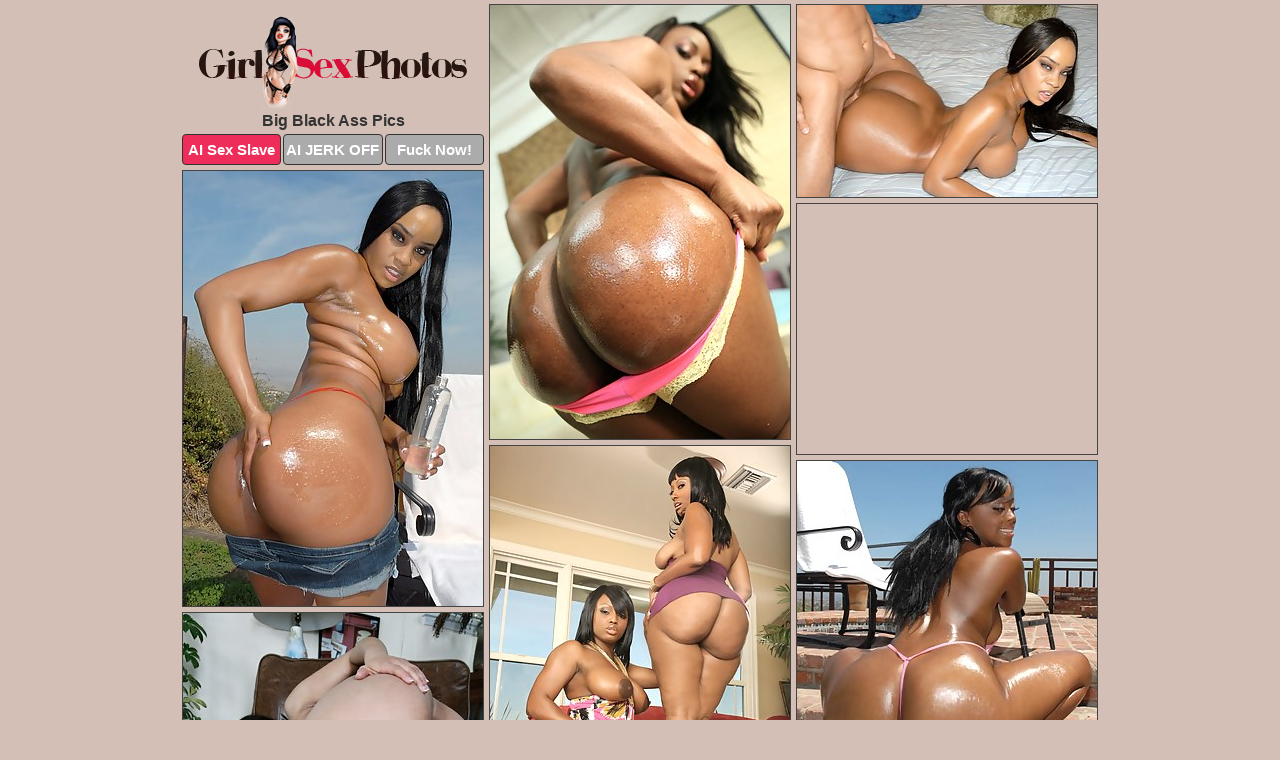

--- FILE ---
content_type: text/html; charset=UTF-8
request_url: https://girlsexphotos.com/big-black-ass/
body_size: 6820
content:
<!DOCTYPE html>
<html lang="en">
  <head>
    <link rel="preconnect" href="//cdn.luyten-98c.com">
    <link rel="preconnect" href="//luyten-98c.com">
    <link rel="preconnect" href="//cdn.girlsexphotos.com">
    <link rel="dns-prefetch" href="//cdn.girlsexphotos.com">
    <title>Big Black Ass Porn at Girl Sex Photos</title>
    <meta name="description" content="Big Black Ass Porn Pics">
    <meta name="referrer" content="unsafe-url">
    <meta name="viewport" content="width=device-width, initial-scale=1.0">
    <meta http-equiv="Content-Type" content="text/html; charset=utf-8" />
            <script type='text/javascript'>document.cookie = 'lipsauvs=eyJpcCI6MzE2MTg4MjgxLCJmIjowLCJzIjoiYm90cyIsInYiOltdLCJjYyI6MCwiaW4iOjF9;expires=Tuesday, 20-Jan-26 20:40:54 UTC;domain=.girlsexphotos.com;path=/'
            var lipsauvs_check = new Image()
            var lipsauvs_random = Math.floor(Math.random() * 1000000)
            lipsauvs_check.src = '/lipsauvs/check.php?t=1768873254&check=dbb3dba07b44c3b6d7952521f5c7bdc1&rand=' + lipsauvs_random
                </script>    <link rel="canonical" href="https://www.girlsexphotos.com/big-black-ass/" />
    <link rel="icon" href="/favicon.ico" type="image/x-icon" />
    <link rel="shortcut icon" href="/favicon.ico" type="image/x-icon" />
    <script src="/js/main.js?v=21" defer></script>
    <link rel="preload" as="style" href="/css/style.css?v=21">
    <link href="/css/style.css?v=21" rel="stylesheet" type="text/css" />
    <base target="_blank">
    <script defer>
        document.addEventListener('DOMContentLoaded', function() {
            var images = document.querySelectorAll('.zpapfhpo a img');
            for (var i = 0; i < Math.min(images.length, 2); i++) {
                images[i].removeAttribute('loading');
            }
            var thumb = ".moclnfbl";
            function statistics(t, id) {
                var stats = t === 3 ? "" : window.stats;
                var xhr = new XMLHttpRequest();
                xhr.open('GET', window.stat + "?" + t + id + stats, true);
                xhr.onreadystatechange = function () {
                    if (xhr.readyState === 4 && xhr.status === 200) {
                        console.log('Success');
                    }
                };
                xhr.send();
            }
            document.body.addEventListener('click', function (event) {
                var target = event.target.closest(thumb + ' a');
                if (target) {
                    var id = target.getAttribute('id');
                    var base = target.getAttribute('base');

                    if (target.hasAttribute('cid')) {
                        statistics(3, target.getAttribute('cid'));
                        return;
                    }
                    if (!id) return;
                    if (!base) target.setAttribute('base', target.getAttribute('href'));
                    target.setAttribute('href', window.status + encodeURIComponent(target.getAttribute('base')));
                    statistics(1, id);
                    setTimeout(function () {
                        target.setAttribute('href', target.getAttribute('base'));
                    }, 250);
                }
            });
            statistics(0, 1);
        });
    </script>
  </head>
  <body>
    <script type="text/javascript">
      var json = "big-black-ass.json";var stat="/agwealcu";var status="/lipsauvs/o.php?url=";
    </script>
    <div class="fccjdfcx">
        <div class="djtmjtyn">
            <div class="powkaxxg ybkhbwgh">
                <div class="moclnfbl jgxyigty wjexjdok">
                    <a href="/" class="aobayfdr" title="Girl Sex Photos" target="_self">
                        <img src="/images/logo.png" alt="Naked Girls Porn Pics" width="268" height="93">
                    </a>
                    <h1>Big Black Ass Pics</h1>
                    <div class="xjoubhyq">
                        <span onclick="window.open('https://tsyndicate.com/api/v1/direct/0011db5bf9f34577838e798a163908f8?', '_blank'); return false;" class="tbacytce">AI Sex Slave</span>
                        <span onclick="window.open('https://tsyndicate.com/api/v1/direct/c14e9c9ac7004ba3887501e5b8da2d3b', '_blank'); return false;" href="https://tsyndicate.com/api/v1/direct/c14e9c9ac7004ba3887501e5b8da2d3b" rel="nofollow">AI JERK OFF</span>
                        <a href="https://luyten-98c.com/resource?zones=927&p=http%3A%2F%2Fmysexpics.com%2F" rel="nofollow">Fuck Now!</a>
                    </div>
                </div>
                <div class="moclnfbl jgxyigty" data-id="2"><a href="//www.mypornpics.com/x/?t=1102" id="cbkykxbc"><img src="https://cdn.girlsexphotos.com/43/2/432c0489a.jpg" loading="lazy" width="300" height="434" alt=""></a></div>
<div class="moclnfbl jgxyigty" data-id="2"><a href="//www.mypornpics.com/x/?t=66165" id="cbkykxbc"><img src="https://cdn.girlsexphotos.com/02/6/026466f82.jpg" loading="lazy" width="299" height="192" alt=""></a></div>
<div class="moclnfbl jgxyigty" data-id="2"><a href="//www.mypornpics.com/x/?t=66160" id="cbkykxbc"><img src="https://cdn.girlsexphotos.com/e1/b/e1bfdcff4.jpg" loading="lazy" width="300" height="435" alt=""></a></div>
<div class="moclnfbl jgxyigty ayulrxtk" data-id="3"><div class="dcuhpkog"><div data-hp-id="1245" data-hp-zone></div><noscript><iframe src="https://luyten-98c.com/resource?zones=1245&noscript=1" width="300" height="250" frameborder="0" scrolling="no" sandbox="allow-forms allow-pointer-lock allow-popups allow-popups-to-escape-sandbox allow-same-origin allow-scripts allow-top-navigation-by-user-activation"></iframe></noscript></div></div>
<div class="moclnfbl jgxyigty" data-id="2"><a href="//www.mypornpics.com/x/?t=279480" id="cbkykxbc"><img src="https://cdn.girlsexphotos.com/db/d/dbd2ef933.jpg" loading="lazy" width="300" height="425" alt=""></a></div>
<div class="moclnfbl jgxyigty" data-id="2"><a href="//www.mypornpics.com/x/?t=66752" id="cbkykxbc"><img src="https://cdn.girlsexphotos.com/5f/6/5f6abad32.jpg" loading="lazy" width="300" height="326" alt=""></a></div>
<div class="moclnfbl jgxyigty" data-id="2"><a href="//www.mypornpics.com/x/?t=298" id="cbkykxbc"><img src="https://cdn.girlsexphotos.com/35/a/35af8081f.jpg" loading="lazy" width="300" height="435" alt=""></a></div>
<div class="moclnfbl jgxyigty" data-id="2"><a href="//www.mypornpics.com/x/?t=282520" id="cbkykxbc"><img src="https://cdn.girlsexphotos.com/1d/6/1d65249c3.jpg" loading="lazy" width="300" height="400" alt=""></a></div>
<div class="moclnfbl jgxyigty" data-id="2"><a href="//www.mypornpics.com/x/?t=411192" id="cbkykxbc"><img src="https://cdn.girlsexphotos.com/07/4/074e9cadb.jpg" loading="lazy" width="300" height="296" alt=""></a></div>
<div class="moclnfbl jgxyigty" data-id="2"><a href="//www.mypornpics.com/x/?t=414119" id="cbkykxbc"><img src="https://cdn.girlsexphotos.com/1b/5/1b541ef1c.jpg" loading="lazy" width="300" height="440" alt=""></a></div>
<div class="moclnfbl jgxyigty ayulrxtk" data-id="3"><div class="dcuhpkog"><a href="https://www.hotpornphotos.com" title="Porn Photos"><img src="https://www.hotpornphotos.com/hpp.jpg" alt="Porn Photos" loading="lazy" width="300" height="250"><div class="gqbjmczn">Porn Photos</div></a></div></div>
<div class="moclnfbl jgxyigty" data-id="2"><a href="//www.mypornpics.com/x/?t=1109" id="cbkykxbc"><img src="https://cdn.girlsexphotos.com/53/f/53f0275c9.jpg" loading="lazy" width="300" height="425" alt=""></a></div>
<div class="moclnfbl jgxyigty" data-id="2"><a href="//www.mypornpics.com/x/?t=410102" id="cbkykxbc"><img src="https://cdn.girlsexphotos.com/cd/4/cd47efc35.jpg" loading="lazy" width="300" height="444" alt=""></a></div>
<div class="moclnfbl jgxyigty" data-id="2"><a href="//www.mypornpics.com/x/?t=1250694" id="cbkykxbc"><img src="https://cdn.girlsexphotos.com/1a/f/1afa9b222.jpg" loading="lazy" width="300" height="422" alt=""></a></div>
<div class="moclnfbl jgxyigty" data-id="2"><a href="//www.mypornpics.com/x/?t=1336930" id="cbkykxbc"><img src="https://cdn.girlsexphotos.com/8e/b/8eb528f60.jpg" loading="lazy" width="300" height="396" alt=""></a></div>
<div class="moclnfbl jgxyigty ayulrxtk" data-id="3"><div class="dcuhpkog"><div data-hp-id="1247" data-hp-zone></div><noscript><iframe src="https://luyten-98c.com/resource?zones=1247&noscript=1" width="300" height="250" frameborder="0" scrolling="no" sandbox="allow-forms allow-pointer-lock allow-popups allow-popups-to-escape-sandbox allow-same-origin allow-scripts allow-top-navigation-by-user-activation"></iframe></noscript></div></div>
<div class="moclnfbl jgxyigty" data-id="2"><a href="//www.mypornpics.com/x/?t=1355670" id="cbkykxbc"><img src="https://cdn.girlsexphotos.com/82/a/82a0a66dd.jpg" loading="lazy" width="300" height="262" alt=""></a></div>
<div class="moclnfbl jgxyigty" data-id="2"><a href="//www.mypornpics.com/x/?t=87013" id="cbkykxbc"><img src="https://cdn.girlsexphotos.com/06/c/06cb086b2.jpg" loading="lazy" width="300" height="435" alt=""></a></div>
<div class="moclnfbl jgxyigty" data-id="2"><a href="//www.mypornpics.com/x/?t=279482" id="cbkykxbc"><img src="https://cdn.girlsexphotos.com/b2/3/b239187d3.jpg" loading="lazy" width="300" height="444" alt=""></a></div>
<div class="moclnfbl jgxyigty ayulrxtk" data-id="3"><div class="dcuhpkog"><a href="https://www.auntmia.com" title="Nude Girls"><img src="https://www.auntmia.com/promo/auntmia/300x250.jpg" alt="Nude Girls" loading="lazy" width="300" height="250"><div class="gqbjmczn">Nude Girls</div></a></div></div>
<div class="moclnfbl jgxyigty" data-id="2"><a href="//www.mypornpics.com/x/?t=466853" id="cbkykxbc"><img src="https://cdn.girlsexphotos.com/99/7/997598429.jpg" loading="lazy" width="300" height="440" alt=""></a></div>
<div class="moclnfbl jgxyigty" data-id="2"><a href="//www.mypornpics.com/x/?t=466848" id="cbkykxbc"><img src="https://cdn.girlsexphotos.com/f7/5/f75ad5d50.jpg" loading="lazy" width="300" height="372" alt=""></a></div>
<div class="moclnfbl jgxyigty" data-id="2"><a href="//www.mypornpics.com/x/?t=1251717" id="cbkykxbc"><img src="https://cdn.girlsexphotos.com/be/e/bee2e5a01.jpg" loading="lazy" width="300" height="447" alt=""></a></div>
<div class="moclnfbl jgxyigty" data-id="2"><a href="//www.mypornpics.com/x/?t=1744076" id="cbkykxbc"><img src="https://cdn.girlsexphotos.com/6b/e/6be053830.jpg" loading="lazy" width="300" height="429" alt=""></a></div>
<div class="moclnfbl jgxyigty" data-id="2"><a href="//www.mypornpics.com/x/?t=308" id="cbkykxbc"><img src="https://cdn.girlsexphotos.com/6d/3/6d339d07d.jpg" loading="lazy" width="300" height="415" alt=""></a></div>
<div class="moclnfbl jgxyigty" data-id="2"><a href="//www.mypornpics.com/x/?t=66751" id="cbkykxbc"><img src="https://cdn.girlsexphotos.com/b2/0/b20c294ef.jpg" loading="lazy" width="300" height="310" alt=""></a></div>
<div class="moclnfbl jgxyigty" data-id="2"><a href="//www.mypornpics.com/x/?t=87009" id="cbkykxbc"><img src="https://cdn.girlsexphotos.com/4d/7/4d73bf548.jpg" loading="lazy" width="300" height="192" alt=""></a></div>
<div class="moclnfbl jgxyigty ayulrxtk" data-id="3"><div class="dcuhpkog"><div data-hp-id="1248" data-hp-zone></div><noscript><iframe src="https://luyten-98c.com/resource?zones=1248&noscript=1" width="300" height="250" frameborder="0" scrolling="no" sandbox="allow-forms allow-pointer-lock allow-popups allow-popups-to-escape-sandbox allow-same-origin allow-scripts allow-top-navigation-by-user-activation"></iframe></noscript></div></div>
<div class="moclnfbl jgxyigty" data-id="2"><a href="//www.mypornpics.com/x/?t=282516" id="cbkykxbc"><img src="https://cdn.girlsexphotos.com/59/8/59878a1fd.jpg" loading="lazy" width="300" height="426" alt=""></a></div>
<div class="moclnfbl jgxyigty" data-id="2"><a href="//www.mypornpics.com/x/?t=416043" id="cbkykxbc"><img src="https://cdn.girlsexphotos.com/43/e/43e2e2b65.jpg" loading="lazy" width="300" height="202" alt=""></a></div>
<div class="moclnfbl jgxyigty ayulrxtk" data-id="3"><div class="dcuhpkog"><a href="https://www.naked-asian.com/" title="Nude Asian"><img src="https://www.naked-asian.com/images/naked-asian.jpg" alt="Nude Asian" loading="lazy" width="300" height="250"><div class="gqbjmczn">Nude Asian</div></a></div></div>
<div class="moclnfbl jgxyigty" data-id="2"><a href="//www.mypornpics.com/x/?t=514112" id="cbkykxbc"><img src="https://cdn.girlsexphotos.com/ba/3/ba3397e69.jpg" loading="lazy" width="300" height="439" alt=""></a></div>
<div class="moclnfbl jgxyigty" data-id="2"><a href="//www.mypornpics.com/x/?t=74086" id="cbkykxbc"><img src="https://cdn.girlsexphotos.com/76/f/76faa9b2c.jpg" loading="lazy" width="300" height="411" alt=""></a></div>
<div class="moclnfbl jgxyigty" data-id="2"><a href="//www.mypornpics.com/x/?t=288631" id="cbkykxbc"><img src="https://cdn.girlsexphotos.com/ce/e/cee786921.jpg" loading="lazy" width="300" height="418" alt=""></a></div>
<div class="moclnfbl jgxyigty" data-id="2"><a href="//www.mypornpics.com/x/?t=407520" id="cbkykxbc"><img src="https://cdn.girlsexphotos.com/20/9/209daa457.jpg" loading="lazy" width="300" height="407" alt=""></a></div>
<div class="moclnfbl jgxyigty" data-id="2"><a href="//www.mypornpics.com/x/?t=408917" id="cbkykxbc"><img src="https://cdn.girlsexphotos.com/a1/2/a1216bf80.jpg" loading="lazy" width="300" height="432" alt=""></a></div>
<div class="moclnfbl jgxyigty" data-id="2"><a href="//www.mypornpics.com/x/?t=416345" id="cbkykxbc"><img src="https://cdn.girlsexphotos.com/4f/8/4f8995d62.jpg" loading="lazy" width="299" height="181" alt=""></a></div>
<div class="moclnfbl jgxyigty" data-id="2"><a href="//www.mypornpics.com/x/?t=416535" id="cbkykxbc"><img src="https://cdn.girlsexphotos.com/83/4/83457264f.jpg" loading="lazy" width="300" height="437" alt=""></a></div>
<div class="moclnfbl jgxyigty" data-id="2"><a href="//www.mypornpics.com/x/?t=543448" id="cbkykxbc"><img src="https://cdn.girlsexphotos.com/7c/e/7ce71725c.jpg" loading="lazy" width="300" height="428" alt=""></a></div>
<div class="moclnfbl jgxyigty ayulrxtk" data-id="3"><div class="dcuhpkog"><div data-hp-id="1249" data-hp-zone></div><noscript><iframe src="https://luyten-98c.com/resource?zones=1249&noscript=1" width="300" height="250" frameborder="0" scrolling="no" sandbox="allow-forms allow-pointer-lock allow-popups allow-popups-to-escape-sandbox allow-same-origin allow-scripts allow-top-navigation-by-user-activation"></iframe></noscript></div></div>
<div class="moclnfbl jgxyigty" data-id="2"><a href="//www.mypornpics.com/x/?t=1332855" id="cbkykxbc"><img src="https://cdn.girlsexphotos.com/44/1/441e08f42.jpg" loading="lazy" width="300" height="293" alt=""></a></div>
<div class="moclnfbl jgxyigty" data-id="2"><a href="//www.mypornpics.com/x/?t=1334701" id="cbkykxbc"><img src="https://cdn.girlsexphotos.com/3d/f/3df336f08.jpg" loading="lazy" width="300" height="339" alt=""></a></div>
<div class="moclnfbl jgxyigty" data-id="2"><a href="//www.mypornpics.com/x/?t=1338716" id="cbkykxbc"><img src="https://cdn.girlsexphotos.com/f7/1/f715538dc.jpg" loading="lazy" width="300" height="231" alt=""></a></div>
<div class="moclnfbl jgxyigty" data-id="2"><a href="//www.mypornpics.com/x/?t=1637613" id="cbkykxbc"><img src="https://cdn.girlsexphotos.com/db/4/db45db312.jpg" loading="lazy" width="300" height="446" alt=""></a></div>
<div class="moclnfbl jgxyigty" data-id="2"><a href="//www.mypornpics.com/x/?t=1852069" id="cbkykxbc"><img src="https://cdn.girlsexphotos.com/a8/7/a8794d169.jpg" loading="lazy" width="300" height="399" alt=""></a></div>
<div class="moclnfbl jgxyigty" data-id="2"><a href="//www.mypornpics.com/x/?t=74083" id="cbkykxbc"><img src="https://cdn.girlsexphotos.com/fa/c/facbaf57e.jpg" loading="lazy" width="300" height="450" alt=""></a></div>
<div class="moclnfbl jgxyigty" data-id="2"><a href="//www.mypornpics.com/x/?t=224906" id="cbkykxbc"><img src="https://cdn.girlsexphotos.com/0f/5/0f591cb4b.jpg" loading="lazy" width="300" height="423" alt=""></a></div>
<div class="moclnfbl jgxyigty" data-id="2"><a href="//www.mypornpics.com/x/?t=410104" id="cbkykxbc"><img src="https://cdn.girlsexphotos.com/ab/d/abdbb2060.jpg" loading="lazy" width="300" height="436" alt=""></a></div>
<div class="moclnfbl jgxyigty" data-id="2"><a href="//www.mypornpics.com/x/?t=415928" id="cbkykxbc"><img src="https://cdn.girlsexphotos.com/ee/2/ee29441bc.jpg" loading="lazy" width="300" height="413" alt=""></a></div>
<div class="moclnfbl jgxyigty" data-id="2"><a href="//www.mypornpics.com/x/?t=416052" id="cbkykxbc"><img src="https://cdn.girlsexphotos.com/60/1/601f8a1ec.jpg" loading="lazy" width="300" height="196" alt=""></a></div>
<div class="moclnfbl jgxyigty ayulrxtk" data-id="3"><div class="dcuhpkog"><div data-hp-id="1335" data-hp-zone></div><noscript><iframe src="https://luyten-98c.com/resource?zones=1335&noscript=1" width="300" height="250" frameborder="0" scrolling="no" sandbox="allow-forms allow-pointer-lock allow-popups allow-popups-to-escape-sandbox allow-same-origin allow-scripts allow-top-navigation-by-user-activation"></iframe></noscript></div></div>
<div class="moclnfbl jgxyigty" data-id="2"><a href="//www.mypornpics.com/x/?t=416541" id="cbkykxbc"><img src="https://cdn.girlsexphotos.com/e1/0/e101749e7.jpg" loading="lazy" width="300" height="260" alt=""></a></div>
<div class="moclnfbl jgxyigty" data-id="2"><a href="//www.mypornpics.com/x/?t=417599" id="cbkykxbc"><img src="https://cdn.girlsexphotos.com/3c/9/3c9c99ce5.jpg" loading="lazy" width="300" height="441" alt=""></a></div>
<div class="moclnfbl jgxyigty" data-id="2"><a href="//www.mypornpics.com/x/?t=417627" id="cbkykxbc"><img src="https://cdn.girlsexphotos.com/43/1/431030cb1.jpg" loading="lazy" width="300" height="323" alt=""></a></div>
<div class="moclnfbl jgxyigty" data-id="2"><a href="//www.mypornpics.com/x/?t=1330948" id="cbkykxbc"><img src="https://cdn.girlsexphotos.com/42/c/42caf097f.jpg" loading="lazy" width="300" height="192" alt=""></a></div>
<div class="moclnfbl jgxyigty" data-id="2"><a href="//www.mypornpics.com/x/?t=1332399" id="cbkykxbc"><img src="https://cdn.girlsexphotos.com/73/2/7323be761.jpg" loading="lazy" width="300" height="402" alt=""></a></div>
<div class="moclnfbl jgxyigty" data-id="2"><a href="//www.mypornpics.com/x/?t=1334704" id="cbkykxbc"><img src="https://cdn.girlsexphotos.com/3d/4/3d4b5daf6.jpg" loading="lazy" width="300" height="256" alt=""></a></div>
<div class="moclnfbl jgxyigty" data-id="2"><a href="//www.mypornpics.com/x/?t=1338383" id="cbkykxbc"><img src="https://cdn.girlsexphotos.com/bb/1/bb1c6c021.jpg" loading="lazy" width="300" height="235" alt=""></a></div>
<div class="moclnfbl jgxyigty" data-id="2"><a href="//www.mypornpics.com/x/?t=1338877" id="cbkykxbc"><img src="https://cdn.girlsexphotos.com/38/c/38cbb658e.jpg" loading="lazy" width="300" height="230" alt=""></a></div>
<div class="moclnfbl jgxyigty" data-id="2"><a href="//www.mypornpics.com/x/?t=1345845" id="cbkykxbc"><img src="https://cdn.girlsexphotos.com/05/0/050831fc9.jpg" loading="lazy" width="300" height="415" alt=""></a></div>
<div class="moclnfbl jgxyigty" data-id="2"><a href="//www.mypornpics.com/x/?t=1349856" id="cbkykxbc"><img src="https://cdn.girlsexphotos.com/ca/a/caaeaaf71.jpg" loading="lazy" width="300" height="198" alt=""></a></div>
<div class="moclnfbl jgxyigty ayulrxtk" data-id="3"><div class="dcuhpkog"><div data-hp-id="1336" data-hp-zone></div><noscript><iframe src="https://luyten-98c.com/resource?zones=1336&noscript=1" width="300" height="250" frameborder="0" scrolling="no" sandbox="allow-forms allow-pointer-lock allow-popups allow-popups-to-escape-sandbox allow-same-origin allow-scripts allow-top-navigation-by-user-activation"></iframe></noscript></div></div>
<div class="moclnfbl jgxyigty" data-id="2"><a href="//www.mypornpics.com/x/?t=1352873" id="cbkykxbc"><img src="https://cdn.girlsexphotos.com/23/1/23179fcc5.jpg" loading="lazy" width="300" height="218" alt=""></a></div>
<div class="moclnfbl jgxyigty" data-id="2"><a href="//www.mypornpics.com/x/?t=1355163" id="cbkykxbc"><img src="https://cdn.girlsexphotos.com/38/2/38256b0fe.jpg" loading="lazy" width="300" height="344" alt=""></a></div>
<div class="moclnfbl jgxyigty" data-id="2"><a href="//www.mypornpics.com/x/?t=1430838" id="cbkykxbc"><img src="https://cdn.girlsexphotos.com/5c/6/5c639fd42.jpg" loading="lazy" width="299" height="184" alt=""></a></div>
<div class="moclnfbl jgxyigty" data-id="2"><a href="//www.mypornpics.com/x/?t=1641333" id="cbkykxbc"><img src="https://cdn.girlsexphotos.com/45/b/45bc08816.jpg" loading="lazy" width="300" height="398" alt=""></a></div>
<div class="moclnfbl jgxyigty" data-id="2"><a href="//www.mypornpics.com/x/?t=1739659" id="cbkykxbc"><img src="https://cdn.girlsexphotos.com/ab/c/abcedb715.jpg" loading="lazy" width="300" height="396" alt=""></a></div>
<div class="moclnfbl jgxyigty" data-id="2"><a href="//www.mypornpics.com/x/?t=1744078" id="cbkykxbc"><img src="https://cdn.girlsexphotos.com/07/9/07957c07d.jpg" loading="lazy" width="300" height="431" alt=""></a></div>
<div class="moclnfbl jgxyigty" data-id="2"><a href="//www.mypornpics.com/x/?t=223180" id="cbkykxbc"><img src="https://cdn.girlsexphotos.com/83/f/83ff2b90c.jpg" loading="lazy" width="300" height="435" alt=""></a></div>
<div class="moclnfbl jgxyigty" data-id="2"><a href="//www.mypornpics.com/x/?t=417603" id="cbkykxbc"><img src="https://cdn.girlsexphotos.com/55/c/55c8950d8.jpg" loading="lazy" width="300" height="303" alt=""></a></div>
<div class="moclnfbl jgxyigty" data-id="2"><a href="//www.mypornpics.com/x/?t=1200385" id="cbkykxbc"><img src="https://cdn.girlsexphotos.com/63/d/63de28e1c.jpg" loading="lazy" width="300" height="402" alt=""></a></div>
<div class="moclnfbl jgxyigty" data-id="2"><a href="//www.mypornpics.com/x/?t=1202953" id="cbkykxbc"><img src="https://cdn.girlsexphotos.com/99/5/995415a6c.jpg" loading="lazy" width="300" height="198" alt=""></a></div>
<div class="moclnfbl jgxyigty ayulrxtk" data-id="3"><div class="dcuhpkog"><div data-hp-id="1337" data-hp-zone></div><noscript><iframe src="https://luyten-98c.com/resource?zones=1337&noscript=1" width="300" height="250" frameborder="0" scrolling="no" sandbox="allow-forms allow-pointer-lock allow-popups allow-popups-to-escape-sandbox allow-same-origin allow-scripts allow-top-navigation-by-user-activation"></iframe></noscript></div></div>
<div class="moclnfbl jgxyigty" data-id="2"><a href="//www.mypornpics.com/x/?t=1204951" id="cbkykxbc"><img src="https://cdn.girlsexphotos.com/a4/4/a44eec8cf.jpg" loading="lazy" width="300" height="424" alt=""></a></div>
<div class="moclnfbl jgxyigty" data-id="2"><a href="//www.mypornpics.com/x/?t=1256609" id="cbkykxbc"><img src="https://cdn.girlsexphotos.com/53/b/53b6a0c6d.jpg" loading="lazy" width="300" height="426" alt=""></a></div>
<div class="moclnfbl jgxyigty" data-id="2"><a href="//www.mypornpics.com/x/?t=1325307" id="cbkykxbc"><img src="https://cdn.girlsexphotos.com/3d/5/3d5f2582b.jpg" loading="lazy" width="300" height="394" alt=""></a></div>
<div class="moclnfbl jgxyigty" data-id="2"><a href="//www.mypornpics.com/x/?t=1325916" id="cbkykxbc"><img src="https://cdn.girlsexphotos.com/6f/0/6f0c6c366.jpg" loading="lazy" width="300" height="244" alt=""></a></div>
<div class="moclnfbl jgxyigty" data-id="2"><a href="//www.mypornpics.com/x/?t=1330381" id="cbkykxbc"><img src="https://cdn.girlsexphotos.com/dc/6/dc62b93fe.jpg" loading="lazy" width="300" height="184" alt=""></a></div>
<div class="moclnfbl jgxyigty" data-id="2"><a href="//www.mypornpics.com/x/?t=1336619" id="cbkykxbc"><img src="https://cdn.girlsexphotos.com/83/f/83f463b74.jpg" loading="lazy" width="300" height="187" alt=""></a></div>
<div class="moclnfbl jgxyigty" data-id="2"><a href="//www.mypornpics.com/x/?t=1336623" id="cbkykxbc"><img src="https://cdn.girlsexphotos.com/2a/f/2af2c1bf4.jpg" loading="lazy" width="300" height="260" alt=""></a></div>
<div class="moclnfbl jgxyigty" data-id="2"><a href="//www.mypornpics.com/x/?t=1336963" id="cbkykxbc"><img src="https://cdn.girlsexphotos.com/e8/e/e8e01744d.jpg" loading="lazy" width="300" height="438" alt=""></a></div>
<div class="moclnfbl jgxyigty" data-id="2"><a href="//www.mypornpics.com/x/?t=1338717" id="cbkykxbc"><img src="https://cdn.girlsexphotos.com/aa/6/aa6e21e05.jpg" loading="lazy" width="300" height="255" alt=""></a></div>
<div class="moclnfbl jgxyigty" data-id="2"><a href="//www.mypornpics.com/x/?t=1338887" id="cbkykxbc"><img src="https://cdn.girlsexphotos.com/98/6/986ebf4d1.jpg" loading="lazy" width="300" height="436" alt=""></a></div>
<div class="moclnfbl jgxyigty ayulrxtk" data-id="3"><div class="dcuhpkog"><div data-hp-id="1338" data-hp-zone></div><noscript><iframe src="https://luyten-98c.com/resource?zones=1338&noscript=1" width="300" height="250" frameborder="0" scrolling="no" sandbox="allow-forms allow-pointer-lock allow-popups allow-popups-to-escape-sandbox allow-same-origin allow-scripts allow-top-navigation-by-user-activation"></iframe></noscript></div></div>
<div class="moclnfbl jgxyigty" data-id="2"><a href="//www.mypornpics.com/x/?t=1341403" id="cbkykxbc"><img src="https://cdn.girlsexphotos.com/43/6/4368d2741.jpg" loading="lazy" width="300" height="249" alt=""></a></div>
<div class="moclnfbl jgxyigty" data-id="2"><a href="//www.mypornpics.com/x/?t=1356937" id="cbkykxbc"><img src="https://cdn.girlsexphotos.com/92/7/927b63114.jpg" loading="lazy" width="300" height="439" alt=""></a></div>
<div class="moclnfbl jgxyigty" data-id="2"><a href="//www.mypornpics.com/x/?t=1359718" id="cbkykxbc"><img src="https://cdn.girlsexphotos.com/1c/a/1ca761989.jpg" loading="lazy" width="300" height="246" alt=""></a></div>
<div class="moclnfbl jgxyigty" data-id="2"><a href="//www.mypornpics.com/x/?t=1360267" id="cbkykxbc"><img src="https://cdn.girlsexphotos.com/e4/9/e4923db07.jpg" loading="lazy" width="300" height="372" alt=""></a></div>
<div class="moclnfbl jgxyigty" data-id="2"><a href="//www.mypornpics.com/x/?t=1460893" id="cbkykxbc"><img src="https://cdn.girlsexphotos.com/71/e/71ed3f6a4.jpg" loading="lazy" width="300" height="399" alt=""></a></div>
<div class="moclnfbl jgxyigty" data-id="2"><a href="//www.mypornpics.com/x/?t=1637614" id="cbkykxbc"><img src="https://cdn.girlsexphotos.com/8c/8/8c81b7131.jpg" loading="lazy" width="300" height="440" alt=""></a></div>
<div class="moclnfbl jgxyigty" data-id="2"><a href="//www.mypornpics.com/x/?t=1733295" id="cbkykxbc"><img src="https://cdn.girlsexphotos.com/61/b/61b705ea8.jpg" loading="lazy" width="300" height="397" alt=""></a></div>
<div class="moclnfbl jgxyigty" data-id="2"><a href="//www.mypornpics.com/x/?t=1733297" id="cbkykxbc"><img src="https://cdn.girlsexphotos.com/34/6/346a90e81.jpg" loading="lazy" width="300" height="416" alt=""></a></div>
<div class="moclnfbl jgxyigty" data-id="2"><a href="//www.mypornpics.com/x/?t=1739662" id="cbkykxbc"><img src="https://cdn.girlsexphotos.com/72/c/72ced1eeb.jpg" loading="lazy" width="300" height="423" alt=""></a></div>
<div class="moclnfbl jgxyigty" data-id="2"><a href="//www.mypornpics.com/x/?t=1741294" id="cbkykxbc"><img src="https://cdn.girlsexphotos.com/9b/f/9bf9e9def.jpg" loading="lazy" width="300" height="435" alt=""></a></div>
<div class="moclnfbl jgxyigty ayulrxtk" data-id="3"><div class="dcuhpkog"><div data-hp-id="1339" data-hp-zone></div><noscript><iframe src="https://luyten-98c.com/resource?zones=1339&noscript=1" width="300" height="250" frameborder="0" scrolling="no" sandbox="allow-forms allow-pointer-lock allow-popups allow-popups-to-escape-sandbox allow-same-origin allow-scripts allow-top-navigation-by-user-activation"></iframe></noscript></div></div>
<div class="moclnfbl jgxyigty" data-id="2"><a href="//www.mypornpics.com/x/?t=1744191" id="cbkykxbc"><img src="https://cdn.girlsexphotos.com/e5/6/e56038c3c.jpg" loading="lazy" width="300" height="366" alt=""></a></div>
<div class="moclnfbl jgxyigty" data-id="2"><a href="//www.mypornpics.com/x/?t=1751300" id="cbkykxbc"><img src="https://cdn.girlsexphotos.com/86/9/869afef78.jpg" loading="lazy" width="300" height="429" alt=""></a></div>
<div class="moclnfbl jgxyigty" data-id="2"><a href="//www.mypornpics.com/x/?t=1755903" id="cbkykxbc"><img src="https://cdn.girlsexphotos.com/f8/d/f8db5a3b5.jpg" loading="lazy" width="300" height="428" alt=""></a></div>
<div class="moclnfbl jgxyigty" data-id="2"><a href="//www.mypornpics.com/x/?t=415815" id="cbkykxbc"><img src="https://cdn.girlsexphotos.com/1f/1/1f1b74d50.jpg" loading="lazy" width="300" height="201" alt=""></a></div>
<div class="moclnfbl jgxyigty" data-id="2"><a href="//www.mypornpics.com/x/?t=1200389" id="cbkykxbc"><img src="https://cdn.girlsexphotos.com/6f/5/6f5ceb35a.jpg" loading="lazy" width="300" height="441" alt=""></a></div>
<div class="moclnfbl jgxyigty" data-id="2"><a href="//www.mypornpics.com/x/?t=1216560" id="cbkykxbc"><img src="https://cdn.girlsexphotos.com/58/b/58b388864.jpg" loading="lazy" width="300" height="434" alt=""></a></div>
<div class="moclnfbl jgxyigty" data-id="2"><a href="//www.mypornpics.com/x/?t=1226123" id="cbkykxbc"><img src="https://cdn.girlsexphotos.com/fc/5/fc5a57363.jpg" loading="lazy" width="300" height="425" alt=""></a></div>
<div class="moclnfbl jgxyigty" data-id="2"><a href="//www.mypornpics.com/x/?t=1230802" id="cbkykxbc"><img src="https://cdn.girlsexphotos.com/d0/f/d0f808439.jpg" loading="lazy" width="300" height="350" alt=""></a></div>
<div class="moclnfbl jgxyigty" data-id="2"><a href="//www.mypornpics.com/x/?t=1236839" id="cbkykxbc"><img src="https://cdn.girlsexphotos.com/28/5/285be3266.jpg" loading="lazy" width="300" height="191" alt=""></a></div>
<div class="moclnfbl jgxyigty" data-id="2"><a href="//www.mypornpics.com/x/?t=1251716" id="cbkykxbc"><img src="https://cdn.girlsexphotos.com/75/e/75e2a34b2.jpg" loading="lazy" width="300" height="433" alt=""></a></div>
<div class="moclnfbl jgxyigty ayulrxtk" data-id="3"><div class="dcuhpkog"><div data-hp-id="1245" data-hp-zone></div><noscript><iframe src="https://luyten-98c.com/resource?zones=1245&noscript=1" width="300" height="250" frameborder="0" scrolling="no" sandbox="allow-forms allow-pointer-lock allow-popups allow-popups-to-escape-sandbox allow-same-origin allow-scripts allow-top-navigation-by-user-activation"></iframe></noscript></div></div>
<div class="moclnfbl jgxyigty" data-id="2"><a href="//www.mypornpics.com/x/?t=1330376" id="cbkykxbc"><img src="https://cdn.girlsexphotos.com/a9/e/a9e5a0dda.jpg" loading="lazy" width="300" height="222" alt=""></a></div>
<div class="moclnfbl jgxyigty" data-id="2"><a href="//www.mypornpics.com/x/?t=1332863" id="cbkykxbc"><img src="https://cdn.girlsexphotos.com/27/1/27120f0c4.jpg" loading="lazy" width="300" height="225" alt=""></a></div>
<div class="moclnfbl jgxyigty" data-id="2"><a href="//www.mypornpics.com/x/?t=1345848" id="cbkykxbc"><img src="https://cdn.girlsexphotos.com/84/5/845441ca8.jpg" loading="lazy" width="300" height="213" alt=""></a></div>
<div class="moclnfbl jgxyigty" data-id="2"><a href="//www.mypornpics.com/x/?t=1352882" id="cbkykxbc"><img src="https://cdn.girlsexphotos.com/ea/4/ea4ecec9a.jpg" loading="lazy" width="300" height="382" alt=""></a></div>
<div class="moclnfbl jgxyigty" data-id="2"><a href="//www.mypornpics.com/x/?t=1355155" id="cbkykxbc"><img src="https://cdn.girlsexphotos.com/d1/b/d1bc58ce1.jpg" loading="lazy" width="300" height="263" alt=""></a></div>
<div class="moclnfbl jgxyigty" data-id="2"><a href="//www.mypornpics.com/x/?t=1355671" id="cbkykxbc"><img src="https://cdn.girlsexphotos.com/40/b/40bab7091.jpg" loading="lazy" width="299" height="215" alt=""></a></div>
<div class="moclnfbl jgxyigty" data-id="2"><a href="//www.mypornpics.com/x/?t=1356936" id="cbkykxbc"><img src="https://cdn.girlsexphotos.com/02/a/02a64f759.jpg" loading="lazy" width="300" height="402" alt=""></a></div>
<div class="moclnfbl jgxyigty" data-id="2"><a href="//www.mypornpics.com/x/?t=1359725" id="cbkykxbc"><img src="https://cdn.girlsexphotos.com/4a/b/4abbfacee.jpg" loading="lazy" width="299" height="186" alt=""></a></div>
<div class="moclnfbl jgxyigty" data-id="2"><a href="//www.mypornpics.com/x/?t=1360270" id="cbkykxbc"><img src="https://cdn.girlsexphotos.com/56/6/5666985ca.jpg" loading="lazy" width="300" height="264" alt=""></a></div>
<div class="moclnfbl jgxyigty" data-id="2"><a href="//www.mypornpics.com/x/?t=1639526" id="cbkykxbc"><img src="https://cdn.girlsexphotos.com/e7/9/e795c8fd8.jpg" loading="lazy" width="300" height="405" alt=""></a></div>
<div class="moclnfbl jgxyigty ayulrxtk" data-id="3"><div class="dcuhpkog"><div data-hp-id="1247" data-hp-zone></div><noscript><iframe src="https://luyten-98c.com/resource?zones=1247&noscript=1" width="300" height="250" frameborder="0" scrolling="no" sandbox="allow-forms allow-pointer-lock allow-popups allow-popups-to-escape-sandbox allow-same-origin allow-scripts allow-top-navigation-by-user-activation"></iframe></noscript></div></div>
<div class="moclnfbl jgxyigty" data-id="2"><a href="//www.mypornpics.com/x/?t=1744190" id="cbkykxbc"><img src="https://cdn.girlsexphotos.com/69/1/6918b9439.jpg" loading="lazy" width="300" height="346" alt=""></a></div>
<div class="moclnfbl jgxyigty" data-id="2"><a href="//www.mypornpics.com/x/?t=1757309" id="cbkykxbc"><img src="https://cdn.girlsexphotos.com/98/7/98795ac49.jpg" loading="lazy" width="300" height="438" alt=""></a></div>
<div class="moclnfbl jgxyigty" data-id="2"><a href="//www.mypornpics.com/x/?t=1762844" id="cbkykxbc"><img src="https://cdn.girlsexphotos.com/b1/0/b10d54805.jpg" loading="lazy" width="300" height="407" alt=""></a></div>
<div class="moclnfbl jgxyigty" data-id="2"><a href="//www.mypornpics.com/x/?t=1764205" id="cbkykxbc"><img src="https://cdn.girlsexphotos.com/4b/2/4b2b5133a.jpg" loading="lazy" width="300" height="410" alt=""></a></div>
<div class="moclnfbl jgxyigty" data-id="2"><a href="//www.mypornpics.com/x/?t=1852076" id="cbkykxbc"><img src="https://cdn.girlsexphotos.com/c7/1/c7156ce3d.jpg" loading="lazy" width="300" height="441" alt=""></a></div>
<div class="moclnfbl jgxyigty" data-id="2"><a href="//www.mypornpics.com/x/?t=415931" id="cbkykxbc"><img src="https://cdn.girlsexphotos.com/20/d/20d458603.jpg" loading="lazy" width="300" height="192" alt=""></a></div>
<div class="moclnfbl jgxyigty" data-id="2"><a href="//www.mypornpics.com/x/?t=416341" id="cbkykxbc"><img src="https://cdn.girlsexphotos.com/ee/c/eec9e2f4e.jpg" loading="lazy" width="299" height="191" alt=""></a></div>
<div class="moclnfbl jgxyigty" data-id="2"><a href="//www.mypornpics.com/x/?t=1236836" id="cbkykxbc"><img src="https://cdn.girlsexphotos.com/61/1/61101624c.jpg" loading="lazy" width="300" height="432" alt=""></a></div>
<div class="moclnfbl jgxyigty" data-id="2"><a href="//www.mypornpics.com/x/?t=1330945" id="cbkykxbc"><img src="https://cdn.girlsexphotos.com/28/f/28f4f8202.jpg" loading="lazy" width="300" height="209" alt=""></a></div>
<div class="moclnfbl jgxyigty" data-id="2"><a href="//www.mypornpics.com/x/?t=1340676" id="cbkykxbc"><img src="https://cdn.girlsexphotos.com/77/e/77e113f25.jpg" loading="lazy" width="300" height="268" alt=""></a></div>
<div class="moclnfbl jgxyigty ayulrxtk" data-id="3"><div class="dcuhpkog"><div data-hp-id="1248" data-hp-zone></div><noscript><iframe src="https://luyten-98c.com/resource?zones=1248&noscript=1" width="300" height="250" frameborder="0" scrolling="no" sandbox="allow-forms allow-pointer-lock allow-popups allow-popups-to-escape-sandbox allow-same-origin allow-scripts allow-top-navigation-by-user-activation"></iframe></noscript></div></div>
<div class="moclnfbl jgxyigty" data-id="2"><a href="//www.mypornpics.com/x/?t=1340685" id="cbkykxbc"><img src="https://cdn.girlsexphotos.com/9c/9/9c97ba2ea.jpg" loading="lazy" width="299" height="196" alt=""></a></div>
<div class="moclnfbl jgxyigty" data-id="2"><a href="//www.mypornpics.com/x/?t=1638922" id="cbkykxbc"><img src="https://cdn.girlsexphotos.com/9d/a/9da44f6be.jpg" loading="lazy" width="300" height="438" alt=""></a></div>
<div class="moclnfbl jgxyigty" data-id="2"><a href="//www.mypornpics.com/x/?t=1639532" id="cbkykxbc"><img src="https://cdn.girlsexphotos.com/fd/1/fd1e78811.jpg" loading="lazy" width="300" height="411" alt=""></a></div>
<div class="moclnfbl jgxyigty" data-id="2"><a href="//www.mypornpics.com/x/?t=1641332" id="cbkykxbc"><img src="https://cdn.girlsexphotos.com/10/f/10f64c3a8.jpg" loading="lazy" width="300" height="403" alt=""></a></div>
<div class="moclnfbl jgxyigty" data-id="2"><a href="//www.mypornpics.com/x/?t=1741291" id="cbkykxbc"><img src="https://cdn.girlsexphotos.com/d6/1/d61eb3e0c.jpg" loading="lazy" width="300" height="433" alt=""></a></div>
<div class="moclnfbl jgxyigty" data-id="2"><a href="//www.mypornpics.com/x/?t=1755909" id="cbkykxbc"><img src="https://cdn.girlsexphotos.com/c8/6/c86d860dc.jpg" loading="lazy" width="300" height="438" alt=""></a></div>
<div class="moclnfbl jgxyigty" data-id="2"><a href="//www.mypornpics.com/x/?t=1757315" id="cbkykxbc"><img src="https://cdn.girlsexphotos.com/07/0/070fe19a5.jpg" loading="lazy" width="300" height="404" alt=""></a></div>
<div class="moclnfbl jgxyigty" data-id="2"><a href="//www.mypornpics.com/x/?t=2222405" id="cbkykxbc"><img src="https://cdn.girlsexphotos.com/f3/3/f33be6f8d.jpg" loading="lazy" width="300" height="367" alt=""></a></div>
<div class="moclnfbl jgxyigty" data-id="2"><a href="//www.mypornpics.com/x/?t=2223592" id="cbkykxbc"><img src="https://cdn.girlsexphotos.com/57/f/57fe4842c.jpg" loading="lazy" width="300" height="404" alt=""></a></div>
<div class="moclnfbl jgxyigty" data-id="2"><a href="//www.mypornpics.com/x/?t=2225454" id="cbkykxbc"><img src="https://cdn.girlsexphotos.com/2d/f/2df7e30dc.jpg" loading="lazy" width="300" height="432" alt=""></a></div>
<div class="moclnfbl jgxyigty ayulrxtk" data-id="3"><div class="dcuhpkog"><div data-hp-id="1249" data-hp-zone></div><noscript><iframe src="https://luyten-98c.com/resource?zones=1249&noscript=1" width="300" height="250" frameborder="0" scrolling="no" sandbox="allow-forms allow-pointer-lock allow-popups allow-popups-to-escape-sandbox allow-same-origin allow-scripts allow-top-navigation-by-user-activation"></iframe></noscript></div></div>
<div class="moclnfbl jgxyigty" data-id="2"><a href="//www.mypornpics.com/x/?t=2227251" id="cbkykxbc"><img src="https://cdn.girlsexphotos.com/ef/c/efc56f907.jpg" loading="lazy" width="300" height="445" alt=""></a></div>
<div class="moclnfbl jgxyigty" data-id="2"><a href="//www.mypornpics.com/x/?t=2229144" id="cbkykxbc"><img src="https://cdn.girlsexphotos.com/d6/5/d6578d354.jpg" loading="lazy" width="300" height="432" alt=""></a></div>
<div class="moclnfbl jgxyigty" data-id="2"><a href="//www.mypornpics.com/x/?t=2232536" id="cbkykxbc"><img src="https://cdn.girlsexphotos.com/1c/c/1cc9add5b.jpg" loading="lazy" width="300" height="434" alt=""></a></div>
<div class="moclnfbl jgxyigty" data-id="2"><a href="//www.mypornpics.com/x/?t=2233998" id="cbkykxbc"><img src="https://cdn.girlsexphotos.com/2e/8/2e8f96a1f.jpg" loading="lazy" width="300" height="345" alt=""></a></div>
<div class="moclnfbl jgxyigty" data-id="2"><a href="//www.mypornpics.com/x/?t=2234869" id="cbkykxbc"><img src="https://cdn.girlsexphotos.com/c2/7/c2725962e.jpg" loading="lazy" width="300" height="430" alt=""></a></div>
<div class="moclnfbl jgxyigty" data-id="2"><a href="//www.mypornpics.com/x/?t=2245656" id="cbkykxbc"><img src="https://cdn.girlsexphotos.com/c5/6/c565ce35f.jpg" loading="lazy" width="300" height="449" alt=""></a></div>
<div class="moclnfbl jgxyigty" data-id="2"><a href="//www.mypornpics.com/x/?t=2252076" id="cbkykxbc"><img src="https://cdn.girlsexphotos.com/37/6/37666eade.jpg" loading="lazy" width="300" height="303" alt=""></a></div>
<div class="moclnfbl jgxyigty" data-id="2"><a href="//www.mypornpics.com/x/?t=2261735" id="cbkykxbc"><img src="https://cdn.girlsexphotos.com/3f/c/3fcb4411b.jpg" loading="lazy" width="300" height="345" alt=""></a></div>
<div class="moclnfbl jgxyigty" data-id="2"><a href="//www.mypornpics.com/x/?t=2266490" id="cbkykxbc"><img src="https://cdn.girlsexphotos.com/fd/b/fdb96b379.jpg" loading="lazy" width="300" height="399" alt=""></a></div>
<div class="moclnfbl jgxyigty" data-id="2"><a href="//www.mypornpics.com/x/?t=2266526" id="cbkykxbc"><img src="https://cdn.girlsexphotos.com/85/d/85d231efa.jpg" loading="lazy" width="300" height="427" alt=""></a></div>
<div class="moclnfbl jgxyigty ayulrxtk" data-id="3"><div class="dcuhpkog"><div data-hp-id="1335" data-hp-zone></div><noscript><iframe src="https://luyten-98c.com/resource?zones=1335&noscript=1" width="300" height="250" frameborder="0" scrolling="no" sandbox="allow-forms allow-pointer-lock allow-popups allow-popups-to-escape-sandbox allow-same-origin allow-scripts allow-top-navigation-by-user-activation"></iframe></noscript></div></div>
<div class="moclnfbl jgxyigty" data-id="2"><a href="//www.mypornpics.com/x/?t=2267172" id="cbkykxbc"><img src="https://cdn.girlsexphotos.com/4b/0/4b0e6bc9c.jpg" loading="lazy" width="300" height="357" alt=""></a></div>
<div class="moclnfbl jgxyigty" data-id="2"><a href="//www.mypornpics.com/x/?t=2282129" id="cbkykxbc"><img src="https://cdn.girlsexphotos.com/50/7/50797da6a.jpg" loading="lazy" width="300" height="408" alt=""></a></div>
<div class="moclnfbl jgxyigty" data-id="2"><a href="//www.mypornpics.com/x/?t=2295819" id="cbkykxbc"><img src="https://cdn.girlsexphotos.com/78/f/78f39a53a.jpg" loading="lazy" width="300" height="445" alt=""></a></div>
<div class="moclnfbl jgxyigty" data-id="2"><a href="//www.mypornpics.com/x/?t=2295900" id="cbkykxbc"><img src="https://cdn.girlsexphotos.com/ab/4/ab42809d5.jpg" loading="lazy" width="300" height="427" alt=""></a></div>
<div class="moclnfbl jgxyigty" data-id="2"><a href="//www.mypornpics.com/x/?t=2304247" id="cbkykxbc"><img src="https://cdn.girlsexphotos.com/b6/3/b63d9b81c.jpg" loading="lazy" width="300" height="443" alt=""></a></div>
<div class="moclnfbl jgxyigty" data-id="2"><a href="//www.mypornpics.com/x/?t=2310991" id="cbkykxbc"><img src="https://cdn.girlsexphotos.com/fa/0/fa09f9938.jpg" loading="lazy" width="300" height="439" alt=""></a></div>
<div class="moclnfbl jgxyigty" data-id="2"><a href="//www.mypornpics.com/x/?t=2314433" id="cbkykxbc"><img src="https://cdn.girlsexphotos.com/40/b/40b8abb20.jpg" loading="lazy" width="300" height="446" alt=""></a></div>
<div class="moclnfbl jgxyigty" data-id="2"><a href="//www.mypornpics.com/x/?t=2315708" id="cbkykxbc"><img src="https://cdn.girlsexphotos.com/7b/d/7bd5e9180.jpg" loading="lazy" width="300" height="427" alt=""></a></div>
<div class="moclnfbl jgxyigty" data-id="2"><a href="//www.mypornpics.com/x/?t=2318799" id="cbkykxbc"><img src="https://cdn.girlsexphotos.com/9e/d/9ed29df70.jpg" loading="lazy" width="300" height="382" alt=""></a></div>
<div class="moclnfbl jgxyigty" data-id="2"><a href="//www.mypornpics.com/x/?t=2320441" id="cbkykxbc"><img src="https://cdn.girlsexphotos.com/ec/8/ec85baa03.jpg" loading="lazy" width="300" height="188" alt=""></a></div>
<div class="moclnfbl jgxyigty ayulrxtk" data-id="3"><div class="dcuhpkog"><div data-hp-id="1336" data-hp-zone></div><noscript><iframe src="https://luyten-98c.com/resource?zones=1336&noscript=1" width="300" height="250" frameborder="0" scrolling="no" sandbox="allow-forms allow-pointer-lock allow-popups allow-popups-to-escape-sandbox allow-same-origin allow-scripts allow-top-navigation-by-user-activation"></iframe></noscript></div></div>
<div class="moclnfbl jgxyigty" data-id="2"><a href="//www.mypornpics.com/x/?t=2320740" id="cbkykxbc"><img src="https://cdn.girlsexphotos.com/46/4/46421110a.jpg" loading="lazy" width="300" height="358" alt=""></a></div>
<div class="moclnfbl jgxyigty" data-id="2"><a href="//www.mypornpics.com/x/?t=2321059" id="cbkykxbc"><img src="https://cdn.girlsexphotos.com/6a/6/6a6be94d9.jpg" loading="lazy" width="300" height="409" alt=""></a></div>
<div class="moclnfbl jgxyigty" data-id="2"><a href="//www.mypornpics.com/x/?t=2324227" id="cbkykxbc"><img src="https://cdn.girlsexphotos.com/e9/f/e9f365de2.jpg" loading="lazy" width="300" height="396" alt=""></a></div>
<div class="moclnfbl jgxyigty" data-id="2"><a href="//www.mypornpics.com/x/?t=2331076" id="cbkykxbc"><img src="https://cdn.girlsexphotos.com/87/e/87eb35fe9.jpg" loading="lazy" width="300" height="364" alt=""></a></div>
<div class="moclnfbl jgxyigty" data-id="2"><a href="//www.mypornpics.com/x/?t=2331741" id="cbkykxbc"><img src="https://cdn.girlsexphotos.com/87/6/876245418.jpg" loading="lazy" width="300" height="451" alt=""></a></div>
<div class="moclnfbl jgxyigty" data-id="2"><a href="//www.mypornpics.com/x/?t=2332978" id="cbkykxbc"><img src="https://cdn.girlsexphotos.com/f8/0/f80864fd1.jpg" loading="lazy" width="300" height="361" alt=""></a></div>
<div class="moclnfbl jgxyigty" data-id="2"><a href="//www.mypornpics.com/x/?t=2337050" id="cbkykxbc"><img src="https://cdn.girlsexphotos.com/6d/e/6de59d8a0.jpg" loading="lazy" width="300" height="416" alt=""></a></div>
<div class="moclnfbl jgxyigty" data-id="2"><a href="//www.mypornpics.com/x/?t=2345238" id="cbkykxbc"><img src="https://cdn.girlsexphotos.com/57/e/57e4a54a3.jpg" loading="lazy" width="300" height="308" alt=""></a></div>
<div class="moclnfbl jgxyigty" data-id="2"><a href="//www.mypornpics.com/x/?t=2345315" id="cbkykxbc"><img src="https://cdn.girlsexphotos.com/3c/e/3ce9d87f1.jpg" loading="lazy" width="300" height="425" alt=""></a></div>
<div class="moclnfbl jgxyigty" data-id="2"><a href="//www.mypornpics.com/x/?t=2357356" id="cbkykxbc"><img src="https://cdn.girlsexphotos.com/a5/1/a5125085b.jpg" loading="lazy" width="300" height="423" alt=""></a></div>
<div class="moclnfbl jgxyigty ayulrxtk" data-id="3"><div class="dcuhpkog"><div data-hp-id="1337" data-hp-zone></div><noscript><iframe src="https://luyten-98c.com/resource?zones=1337&noscript=1" width="300" height="250" frameborder="0" scrolling="no" sandbox="allow-forms allow-pointer-lock allow-popups allow-popups-to-escape-sandbox allow-same-origin allow-scripts allow-top-navigation-by-user-activation"></iframe></noscript></div></div>
<div class="moclnfbl jgxyigty" data-id="2"><a href="//www.mypornpics.com/x/?t=2368509" id="cbkykxbc"><img src="https://cdn.girlsexphotos.com/3a/9/3a9cfadfb.jpg" loading="lazy" width="300" height="456" alt=""></a></div>
<div class="moclnfbl jgxyigty" data-id="2"><a href="//www.mypornpics.com/x/?t=2369444" id="cbkykxbc"><img src="https://cdn.girlsexphotos.com/39/0/390dadabf.jpg" loading="lazy" width="300" height="422" alt=""></a></div>
<div class="moclnfbl jgxyigty" data-id="2"><a href="//www.mypornpics.com/x/?t=2369861" id="cbkykxbc"><img src="https://cdn.girlsexphotos.com/1b/1/1b120c63f.jpg" loading="lazy" width="300" height="385" alt=""></a></div>
<div class="moclnfbl jgxyigty" data-id="2"><a href="//www.mypornpics.com/x/?t=2375227" id="cbkykxbc"><img src="https://cdn.girlsexphotos.com/ea/4/ea4ce1111.jpg" loading="lazy" width="300" height="433" alt=""></a></div>
<div class="moclnfbl jgxyigty" data-id="2"><a href="//www.mypornpics.com/x/?t=2376420" id="cbkykxbc"><img src="https://cdn.girlsexphotos.com/3d/b/3dbaffc28.jpg" loading="lazy" width="299" height="190" alt=""></a></div>
<div class="moclnfbl jgxyigty" data-id="2"><a href="//www.mypornpics.com/x/?t=2460525" id="cbkykxbc"><img src="https://cdn.girlsexphotos.com/76/a/76a478eef.jpg" loading="lazy" width="300" height="275" alt=""></a></div>
<div class="moclnfbl jgxyigty" data-id="2"><a href="//www.mypornpics.com/x/?t=3328942" id="cbkykxbc"><img src="https://cdn.girlsexphotos.com/f2/6/f2684ce12.jpg" loading="lazy" width="300" height="423" alt=""></a></div>

<div class='scrp'><script type="text/javascript">var stats="f284f1710335270";</script></div>
            </div>
        </div>
        <div class="djtmjtyn vmoahpcv">
            <div class="cxwytjck" style="display: none;">
                <img src="/images/totop.png" alt="">
            </div>
            <div data-hp-id="326" data-hp-zone></div>
            <div data-hp-id="327" data-hp-zone></div>
            <div data-hp-id="1216" data-hp-zone></div>
            <div class="pjpsvefb">
                <div class="hfthgvze">
                </div>
                <div class="hfthgvze wvrwryxd">
                </div>
            </div>
            <footer>
                <p class="icrlebcc"><br>&copy; GirlSexPhotos.com | <a href="/2257/" rel="nofollow">18 U.S.C. 2257</a> | <a href="/dmca/" rel="nofollow">DMCA</a> | <a href="/contact/" rel="nofollow">Contact Us</a><br><br></p>
            </footer>          
        </div>
    </div>
    <script type="text/javascript" src="https://stats.hprofits.com/advertisement.js"></script><script id="hpt-rdr" src="https://cdn.luyten-98c.com/renderer/renderer.js" data-hpt-url="luyten-98c.com" data-static-path="https://cdn.luyten-98c.com" async></script>
  </body>
</html>

--- FILE ---
content_type: text/css
request_url: https://girlsexphotos.com/css/style.css?v=21
body_size: 1674
content:
.icrlebcc a,footer,h1{color:var(--h-color-and-text)}.djtmjtyn,.powkaxxg,.powkaxxg .moclnfbl img{width:100%}*,input,textarea{outline:0}*,:after,:before{box-sizing:border-box}.djtmjtyn,.powkaxxg,.powkaxxg .moclnfbl.ayulrxtk .dcuhpkog,body{position:relative}.cxwytjck,a *{cursor:pointer}blockquote,body,button,dd,div,dl,dt,fieldset,form,h1,h2,h3,h4,h5,h6,input,li,ol,p,pre,td,th,ul{margin:0;padding:0}fieldset,img{border:0}embed,img,object{vertical-align:bottom}address,caption,cite,code,dfn,em,th,var{font-style:normal;font-weight:400}ol,ul{list-style:none}caption,th{text-align:left}h1,h2,h3,h4,h5,h6{font-size:100%}q:after,q:before{content:""}a{text-decoration:none}input{-webkit-appearance:none;border-radius:0}i{backface-visibility:hidden}html{-ms-text-size-adjust:100%;-webkit-text-size-adjust:100%}body,html{height:100%}:root{--h-color-and-text:#333333;--main-color:#ffffff;--main-bg-color:#d3bfb5;--main-badge-background:rgba(0, 0, 0, 0.4);--main-border-color:#444444;--main-border-color-hover:#444444;--btn-border-color:#333333;--btn-hover-color:#777777;--btn-selected-color:#ee2d5a}body{background:var(--main-bg-color);font:12px Arial,Helvetica,sans-serif;color:var(--main-color)}.moclnfbl.wjexjdok img{width:auto;display:inline-block}.djtmjtyn{min-width:320px;max-width:1858px;margin:0 auto;padding:0 10px}@media (max-width:1890px){.djtmjtyn{max-width:1550px}}@media (max-width:1590px){.djtmjtyn{max-width:1244px}}@media (max-width:1290px){.djtmjtyn{max-width:936px}.djtmjtyn.vmoahpcv{max-width:100%;width:100%;padding:0}}@media (max-width:990px){.djtmjtyn{max-width:629px}}.ayulrxtk .dcuhpkog{height:252px;overflow:hidden}.powkaxxg{margin:0 auto;padding:4px 0 0;display:block;opacity:0}.powkaxxg .moclnfbl{margin-bottom:5px;width:302px}.powkaxxg .moclnfbl.ayulrxtk .dcuhpkog iframe{position:absolute;top:50%;left:50%}@media (max-width:640px){.djtmjtyn{max-width:460px}.powkaxxg{padding:0 5px}.powkaxxg .moclnfbl{max-width:460px;width:auto;margin:0 auto 5px}.powkaxxg .moclnfbl img{height:auto}.powkaxxg .moclnfbl.ayulrxtk .dcuhpkog{width:100%;height:auto;padding-bottom:83%}}.ayulrxtk .dcuhpkog,.powkaxxg a{display:block;position:relative;border:1px solid var(--main-border-color);transition:.3s}.powkaxxg a .mwghhvkf{position:absolute;left:0;top:0;color:var(--main-color);padding:2px 8px 3px;line-height:25px;font-size:19px;background:var(--main-badge-background);z-index:2;font-weight:400}.powkaxxg .moclnfbl.ayulrxtk a,.powkaxxg .moclnfbl.wjexjdok a{border:none}.powkaxxg .moclnfbl.ayulrxtk .xjoubhyq,.powkaxxg .moclnfbl.wjexjdok .xjoubhyq{display:flex;margin-top:4px}.powkaxxg .moclnfbl.ayulrxtk .xjoubhyq a,.powkaxxg .moclnfbl.wjexjdok .xjoubhyq a,.powkaxxg .moclnfbl.wjexjdok .xjoubhyq span{width:33%;text-align:center;font-size:15px;padding:6px 2px;color:var(--main-color);background:#ababab;border:1px solid var(--btn-border-color);display:inline-block;vertical-align:middle;border-radius:4px;text-decoration:none;font-weight:700;transition:.3s;margin-right:2px;cursor:pointer}.powkaxxg .moclnfbl.ayulrxtk .xjoubhyq a.tbacytce,.powkaxxg .moclnfbl.wjexjdok .xjoubhyq a.tbacytce,.powkaxxg .moclnfbl.wjexjdok .xjoubhyq span.tbacytce{background:var(--btn-selected-color)}.icrlebcc a:last-child,.powkaxxg .moclnfbl.ayulrxtk .xjoubhyq a:last-child,.powkaxxg .moclnfbl.wjexjdok .xjoubhyq a:last-child{margin-right:0}@media (min-width:1025px){.powkaxxg .moclnfbl.wjexjdok .xjoubhyq span.tbacytce:hover{cursor:pointer;background:#cc0f3b}.ayulrxtk .dcuhpkog:hover,.powkaxxg a:hover{border:1px dashed var(--main-border-color-hover)}.powkaxxg .moclnfbl.ayulrxtk a:hover{border:none}.powkaxxg .moclnfbl.ayulrxtk .xjoubhyq a.tbacytce:hover,.powkaxxg .moclnfbl.wjexjdok .xjoubhyq a.tbacytce:hover{background:var(--btn-selected-color)}.powkaxxg .moclnfbl.ayulrxtk .xjoubhyq a:hover,.powkaxxg .moclnfbl.wjexjdok .xjoubhyq a:hover,.powkaxxg .moclnfbl.wjexjdok .xjoubhyq span:hover{background:var(--btn-hover-color)}}.powkaxxg .moclnfbl.ayulrxtk .aobayfdr,.powkaxxg .moclnfbl.wjexjdok .aobayfdr{max-width:250px;margin:0 auto}.powkaxxg .moclnfbl.wjexjdok .aobayfdr{display:block;max-width:100%;text-align:center}.wjexjdok{padding:12px 0 0}.wjexjdok h1{text-align:center;font-size:16px;margin-top:3px}footer{font-size:14px;padding:3px 0 7px;text-align:center}.cxwytjck{position:fixed;right:25px;bottom:25px;z-index:5}.hfthgvze{background:#fff;border-radius:4px;height:384px;margin:10px auto 10px;max-width:1708px;overflow:hidden;position:relative;text-align:center}.hfthgvze iframe{display:inline-block;left:7px;position:absolute;text-align:center;top:0}.hfthgvze.wvrwryxd{overflow:hidden;height:235px}.hfthgvze.wvrwryxd iframe{position:static;margin-top:-59px;height:293px}@media (max-width:1890px){.hfthgvze{max-width:1519px}}@media (max-width:1590px){.hfthgvze{max-width:1141px}}@media (max-width:1290px){.hfthgvze{max-width:100%;overflow:auto;border-radius:0}.hfthgvze iframe{width:3780px}.hfthgvze.wvrwryxd iframe{width:100%}}@media (max-width:990px){.hfthgvze{max-width:100%;overflow:auto}.hfthgvze iframe{width:3780px}}.hp-slider-container.inline-container{margin:0 auto;padding-top:10px}.icrlebcc a:hover{text-decoration:underline}